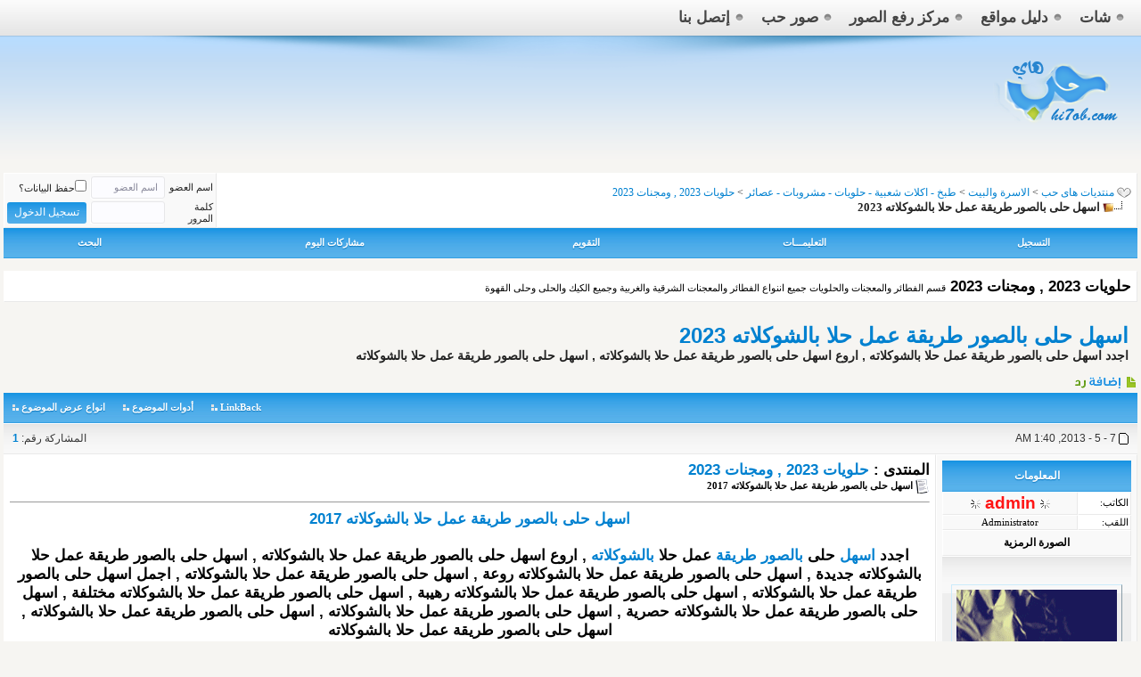

--- FILE ---
content_type: text/html; charset=windows-1256
request_url: https://forums.hi7ob.com/love34328.html
body_size: 10532
content:
<!DOCTYPE html PUBLIC “-//W3C//DTD XHTML 1.0 Strict//EN” “http://www.w3.org/TR/xhtml1/DTD/xhtml1-strict.dtd”> <html xmlns="http://www.w3.org/1999/xhtml" dir="rtl" lang="ar"> <head> <link rel="canonical" href="https://forums.hi7ob.com/love34328.html" /> <head> <meta http-equiv="Content-Type" content="text/html; charset=windows-1256" /> <meta name="generator" content="vBulletin 3.8.7" /> <meta name="keywords" content="اسهل,حلى,بالصور,طريقة,عمل,حلا,بالشوكلاته,2023, اسهل حلى بالصور طريقة عمل حلا بالشوكلاته 2023, صور,حب,بلاك,بيري,جالكسي,فساتين,رمزيات,خلفيات,مكياج,حوامل,برودكاست,عشق,عشاق,ايفون,واتس,اب,منوعه,منوعة,رومنسية,رومنسيه,بنات,2013,2014,بيجامات,منتدى,هاي," /> <meta name="description" content="اسهل حلى بالصور طريقة عمل حلا بالشوكلاته 2017 اجدد اسهل حلى بالصور طريقة عمل حلا بالشوكلاته , اروع اسهل حلى بالصور طريقة عمل حلا بالشوكلاته , اسهل حلى بالصور طريقة عمل حلا بالشوكلاته جديدة , اسهل حلى ب" />  <meta name="keywords" content="اسهل,حلى,بالصور,طريقة,عمل,حلا,بالشوكلاته,2023,منتدي عربي الخليجى , منتديات الخليج , منتديات الخليجية , منتدى , منتديات , منتدى هاى حب , منتديات هاى حب , منتدى الخليجية , منتدى بنات , منتديات بنات الخليج , forums , منتدى ترفيهى عربى الخليجى" /> <meta name="description" content="اسهل حلى بالصور طريقة عمل حلا بالشوكلاته 2017 اجدد اسهل حلى بالصور طريقة عمل حلا بالشوكلاته , اروع اسهل حلى بالصور طريقة عمل حلا بالشوكلاته , اسهل حلى بالصور طريقة عمل حلا بالشوكلاته جديدة , اسهل حلى ب"/> <meta name="abstract" content="منتديات هاى حب - منتدي الخليجي" /> <meta name="robots" content="index, follow" /> <meta name="robots" content="all" /> <meta name="revisit-after" content="1 hours" /> <meta name="rating" content="General" /> <meta name="distribution" content="Global" /> <meta name="MSSmartTagsPreventParsing" content="true" /> <meta http-equiv="Content-Language" content="AR" /> <meta name="Expires" content="0" /> <meta name="reply-to" content="sqebd.com@gmail.com" /> <meta name="owner" content="admin" /> <meta name="classification" content="All" /> <meta name="Copyright" content="هاى حب" /> <meta name="googlebot" content="archive" /> <meta name="resource-type" content="document" /> <meta http-equiv="Cache-Control" content="Public" /> <meta http-equiv="Pragma" content="No-Cache" /> <style type="text/css" id="vbulletin_css">
/**
* vBulletin 3.8.7 CSS
* Style: 'FAST - 2014'; Style ID: 13
*/
.fjdpth0
{
	background: #F7F7F7;
	color: #000000;
}
/* ***** styling for 'big' usernames on postbit etc. ***** */
.bigusername { font-size: 14pt; }

/* ***** small padding on 'thead' elements ***** */
td.thead, th.thead, div.thead { padding: 4px; }

/* ***** basic styles for multi-page nav elements */
.pagenav a { text-decoration: none; }
.pagenav td { padding: 2px 4px 2px 4px; }

/* ***** de-emphasized text */
.shade, a.shade:link, a.shade:visited { color: #777777; text-decoration: none; }
a.shade:active, a.shade:hover { color: #FF4400; text-decoration: underline; }
.tcat .shade, .thead .shade, .tfoot .shade { color: #DDDDDD; }

/* ***** define margin and font-size for elements inside panels ***** */
.fieldset { margin-bottom: 6px; }
.fieldset, .fieldset td, .fieldset p, .fieldset li { font-size: 11px; }
/* ***** H1 و H2 تاجات ***** */ 
#tags { 
text-align: center; 
font-family: Arial, Tahoma, Verdana; 
} 

#tags h1 { 
font-size: 19px;  
color: black; 
font-weight: bold; 
} 

#tags h2 { 
font-size: 17px;  
color: black; 
font-weight: bold; 
}
</style> <link rel="stylesheet" type="text/css" href="clientscript/vbulletin_important.css?v=387" />  <script type="text/javascript" src="clientscript/yui/yahoo-dom-event/yahoo-dom-event.js?v=387"></script> <script type="text/javascript" src="clientscript/yui/connection/connection-min.js?v=387"></script> <script type="text/javascript"> <!--
var SESSIONURL = "s=979c073badb77418689aa87c78fe73b6&";
var SECURITYTOKEN = "guest";
var IMGDIR_MISC = "juole6/misc";
var vb_disable_ajax = parseInt("0", 10);
// --> </script> <script type="text/javascript" src="clientscript/vbulletin_global.js?v=387"></script> <script type="text/javascript" src="clientscript/vbulletin_menu.js?v=387"></script> <link rel="alternate" type="application/rss+xml" title="منتديات هاى حب RSS Feed" href="https://forums.hi7ob.com/external.php?type=RSS2" /> <link rel="alternate" type="application/rss+xml" title="منتديات هاى حب - حلويات 2023 , ومجنات 2023 - RSS Feed" href="https://forums.hi7ob.com/external.php?type=RSS2&amp;forumids=54" />  <link href="juole6/css/style.css" type="text/css" rel="stylesheet" media="all" />  <meta property="fb:admins" content="Abu.ateef"/> <meta property="fb:app_id" content="934610713234134"/> <meta property="og:type" content="website"/> <meta property="og:title" content="اسهل حلى بالصور طريقة عمل حلا بالشوكلاته 2023"/> <title> اسهل حلى بالصور طريقة عمل حلا بالشوكلاته 2023</title> <script type="text/javascript" src="clientscript/vbulletin_post_loader.js?v=387"></script> <style type="text/css" id="vbulletin_showthread_css"> <!--
	
	#links div { white-space: nowrap; }
	#links img { vertical-align: middle; }
	--> </style> <link rel="stylesheet" type="text/css" href="vbseo/resources/css/vbseo_buttons.css?v=a4" />
<script type="text/javascript" src="vbseo/resources/scripts/vbseo_ui.js?v=a4"></script>

<script type="text/javascript">
 YAHOO.util.Event.onDOMReady(function (){
 	vbseoui = new vBSEO_UI();
 	vbseoui.page_init(Array('postbody','blogbit','content','postcontainer','vbseo_like_postbit'), Array("php",1));
 });
</script>


<script type="text/javascript"><!--
window.google_analytics_uacct = 'UA-36263954-1'; var _gaq = _gaq || []; _gaq.push(['_setAccount', 'UA-36263954-1'], ['_setVar', 'usergroup-1-'], ['_trackPageview']); (function() { var ga = document.createElement('script'); ga.type = 'text/javascript'; ga.async = true; ga.src = ('https:' == document.location.protocol ? 'https://ssl' : 'http://www') + '.google-analytics.com/ga.js'; var s = document.getElementsByTagName('script')[0]; s.parentNode.insertBefore(ga, s);  })();
//--></script>
</head> <body onload="">   <div class="top-bar"> <div class="inner"> <ul class="social"> </li> </ul>  <ul class="top-links"> <li class="home"> <a href="https://forums.hi7ob.com/">
          شات
        </a> </li> <li class="select"> <a target="_blank" href="https://forums.hi7ob.com" >
          دليل مواقع
        </a> </li> <li> <a rel="nofollow" target="_blank" href="https://forums.hi7ob.com/up">
          مركز رفع الصور
        </a> </li> <li> <a target="_blank" href="https://forums.hi7ob.com/forums7ob28.html">
          صور حب
        </a> </li> <li> <a target="_blank" href="https://forums.hi7ob.com/sendmessage.php" >
          إتصل بنا
        </a> </li> </ul>  </div> </div>  <div class="header"> <div class="inner"> <div class="logo"> <h1> <a href="https://forums.hi7ob.com/" title="منتديات هاى حب" rel="bookmark"> <img src="juole6/images/logo.png" width="147" height="95" alt="منتديات هاى حب" /> </a> </h1> </div>  <div class="header-ads"> </a> </div>  </div> </div>    <div align="center"> <div class="page" style="width:100%; text-align:right"> <div style="padding:0px 4px 0px 4px" align="right"> <div id="fb-root"></div> <script>(function(d, s, id) {
  var js, fjs = d.getElementsByTagName(s)[0];
  if (d.getElementById(id)) return;
  js = d.createElement(s); js.id = id;
  js.src = "//connect.facebook.net/ar_AR/all.js#xfbml=1&appId=934610713234134";
  fjs.parentNode.insertBefore(js, fjs);
}(document, 'script', 'facebook-jssdk'));</script> <br />  <table class="tborder" cellpadding="6" cellspacing="0" border="0" width="100%" align="center"> <tr> <td class="alt1" width="100%"> <table cellpadding="0" cellspacing="0" border="0"> <tr valign="bottom"> <td><a href="#" onclick="history.back(1); return false;"><img src="juole6/misc/navbits_start.gif" alt="العودة" border="0" /></a></td> <td>&nbsp;</td> <td width="100%"><span class="navbar"><a href="https://forums.hi7ob.com/" accesskey="1">منتديات هاى حب</a></span> <span itemscope="itemscope" itemtype="http://data-vocabulary.org/Breadcrumb"> <span class="navbar">&gt; <a onclick="_gaq.push(['_trackEvent', 'Outgoing', '', 'forumdisplay.php']);" href="https://forums.hi7ob.com/#%C7%E1%C7%D3%D1%C9-%E6%C7%E1%C8%ED%CA" itemprop="url"><span itemprop="title">الاسرة والبيت</a></span> <span itemscope="itemscope" itemtype="http://data-vocabulary.org/Breadcrumb"> <span class="navbar">&gt; <a href="https://forums.hi7ob.com/forums7ob24.html" itemprop="url"><span itemprop="title">طبخ - اكلات شعبية - حلويات - مشروبات - عصائر</a></span> <span itemscope="itemscope" itemtype="http://data-vocabulary.org/Breadcrumb"> <span class="navbar">&gt; <a href="https://forums.hi7ob.com/forums7ob54.html" itemprop="url"><span itemprop="title">حلويات 2023 , ومجنات 2023</a></span> </td> </tr> <tr> <td class="navbar" style="font-size:10pt; padding-top:1px" colspan="3"><a href="https://forums.hi7ob.com/love34328.html"><img class="inlineimg" src="juole6/misc/navbits_finallink_rtl.gif" alt="تحديث الصفحة" border="0" /></a> <strong> <span itemscope="itemscope" itemtype="http://data-vocabulary.org/Breadcrumb"> <span itemprop="title"> اسهل حلى بالصور طريقة عمل حلا بالشوكلاته 2023


</strong></td> </tr> </table> </td> <td class="alt2" nowrap="nowrap" style="padding:0px">  <form action="https://forums.hi7ob.com/login.php?do=login" method="post" onsubmit="md5hash(vb_login_password, vb_login_md5password, vb_login_md5password_utf, 0)"> <script type="text/javascript" src="clientscript/vbulletin_md5.js?v=387"></script> <table cellpadding="0" cellspacing="3" border="0"> <tr> <td class="smallfont" style="white-space: nowrap;"><label for="navbar_username">اسم العضو</label></td> <td><input type="text" class="bginput" style="font-size: 11px" name="vb_login_username" id="navbar_username" size="10" accesskey="u" tabindex="101" value="اسم العضو" onfocus="if (this.value == 'اسم العضو') this.value = '';" /></td> <td class="smallfont" nowrap="nowrap"><label for="cb_cookieuser_navbar"><input type="checkbox" name="cookieuser" value="1" tabindex="103" id="cb_cookieuser_navbar" accesskey="c" />حفظ البيانات؟</label></td> </tr> <tr> <td class="smallfont"><label for="navbar_password">كلمة المرور</label></td> <td><input type="password" class="bginput" style="font-size: 11px" name="vb_login_password" id="navbar_password" size="10" tabindex="102" /></td> <td><input type="submit" class="button" value="تسجيل الدخول" tabindex="104" title="ادخل اسم العضو وكلمة المرور الخاصة بك في الحقول المجاورة لتسجيل الدخول, أو اضغط على رابط 'التسجيل' لإنشاء حساب خاص بك." accesskey="s" /></td> </tr> </table> <input type="hidden" name="s" value="979c073badb77418689aa87c78fe73b6" /> <input type="hidden" name="securitytoken" value="guest" /> <input type="hidden" name="do" value="login" /> <input type="hidden" name="vb_login_md5password" /> <input type="hidden" name="vb_login_md5password_utf" /> </form>  </td> </tr> </table>   <div class="tborder" style="padding:0px; border-top-width:0px"> <table cellpadding="0" cellspacing="0" border="0" width="100%" align="center"> <tr align="center"> <td class="vbmenu_control"><a href="https://forums.hi7ob.com/register.php" rel="nofollow">التسجيل</a></td> <td class="vbmenu_control"><a rel="help" href="https://forums.hi7ob.com/faq.php" accesskey="5">التعليمـــات</a></td> <td class="vbmenu_control"><a href="https://forums.hi7ob.com/calendar.php">التقويم</a></td> <td class="vbmenu_control"><a href="https://forums.hi7ob.com/search.php?do=getdaily" accesskey="2">مشاركات اليوم</a></td> <td class="vbmenu_control"><a id="navbar_search" href="https://forums.hi7ob.com/search.php" accesskey="4" rel="nofollow">البحث</a> </td> </tr> </table> </div>  <br /> <table class="tborder" cellpadding="6" cellspacing="0" border="0" width="100%" align="center"> <tr> <td class="alt1" width="100%"><strong>حلويات 2023 , ومجنات 2023</strong> <span class="smallfont">قسم الفطائر والمعجنات والحلويات جميع اننواع الفطائر والمعجنات الشرقية والغربية وجميع الكيك والحلى وحلى القهوة</span></td> </tr> </table> <br />   <div class="vbmenu_popup" id="navbar_search_menu" style="display:none;margin-top:3px" align="right"> <table cellpadding="4" cellspacing="1" border="0"> <tr> <td class="thead">البحث في المنتدى</td> </tr> <tr> <td class="vbmenu_option" title="nohilite"> <form action="https://forums.hi7ob.com/search.php?do=process" method="post"> <input type="hidden" name="do" value="process" /> <input type="hidden" name="quicksearch" value="1" /> <input type="hidden" name="childforums" value="1" /> <input type="hidden" name="exactname" value="1" /> <input type="hidden" name="s" value="979c073badb77418689aa87c78fe73b6" /> <input type="hidden" name="securitytoken" value="guest" /> <div><input type="text" class="bginput" name="query" size="25" tabindex="1001" /><input type="submit" class="button" value="إذهب" tabindex="1004" /></div> <div style="margin-top:6px"> <label for="rb_nb_sp0"><input type="radio" name="showposts" value="0" id="rb_nb_sp0" tabindex="1002" checked="checked" />عرض المواضيع</label>
						&nbsp;
						<label for="rb_nb_sp1"><input type="radio" name="showposts" value="1" id="rb_nb_sp1" tabindex="1003" />عرض المشاركات</label> </div> </form> </td> </tr> <tr> <td class="vbmenu_option"><a href="https://forums.hi7ob.com/tags/" rel="nofollow">بحث بالكلمة الدلالية </a></td> </tr> <tr> <td class="vbmenu_option"><a href="https://forums.hi7ob.com/search.php" accesskey="4" rel="nofollow">البحث المتقدم</a></td> </tr> </table> </div>    <div class="vbmenu_popup" id="pagenav_menu" style="display:none"> <table cellpadding="4" cellspacing="1" border="0"> <tr> <td class="thead" nowrap="nowrap">الذهاب إلى الصفحة...</td> </tr> <tr> <td class="vbmenu_option" title="nohilite"> <form action="https://forums.hi7ob.com/" method="get" onsubmit="return this.gotopage()" id="pagenav_form"> <input type="text" class="bginput" id="pagenav_itxt" style="font-size:11px" size="4" /> <input type="button" class="button" id="pagenav_ibtn" value="إذهب" /> </form> </td> </tr> </table> </div>  <div style="padding:10px;clear:both;"> <h1><a href="https://forums.hi7ob.com/love34328.html" title="اسهل حلى بالصور طريقة عمل حلا بالشوكلاته 2023">اسهل حلى بالصور طريقة عمل حلا بالشوكلاته 2023</a></h1> <h3>اجدد اسهل حلى بالصور  طريقة عمل حلا بالشوكلاته  , اروع اسهل حلى بالصور  طريقة عمل حلا بالشوكلاته  , اسهل حلى بالصور  طريقة عمل حلا بالشوكلاته</h3> </div> <a name="poststop" id="poststop"></a>  <table cellpadding="0" cellspacing="0" border="0" width="100%" style="margin-bottom:3px"> <tr valign="bottom"> <td class="smallfont"><a href="https://forums.hi7ob.com/newreply.php?do=newreply&amp;noquote=1&amp;p=115641" rel="nofollow"><img src="juole6/buttons/reply.gif" alt="إضافة رد" border="0" /></a></td> </tr> </table>   <table class="tborder" cellpadding="6" cellspacing="0" border="0" width="100%" align="center" style="border-bottom-width:0px"> <tr> <td class="tcat" width="100%"> <div class="smallfont">
		
		&nbsp;
		</div> </td> <td class="vbmenu_control" id="linkbacktools" nowrap="nowrap"> <a rel="nofollow" href="https://forums.hi7ob.com/love34328.html?nojs=1#links">LinkBack</a> <script type="text/javascript"> vbmenu_register("linkbacktools"); </script> </td> <td class="vbmenu_control" id="threadtools" nowrap="nowrap"> <a rel="nofollow" href="https://forums.hi7ob.com/love34328.html?nojs=1#goto_threadtools">أدوات الموضوع</a> <script type="text/javascript"> vbmenu_register("threadtools"); </script> </td> <td class="vbmenu_control" id="displaymodes" nowrap="nowrap"> <a rel="nofollow" href="https://forums.hi7ob.com/love34328.html?nojs=1#goto_displaymodes">انواع عرض  الموضوع</a> <script type="text/javascript"> vbmenu_register("displaymodes"); </script> </td> </tr> </table>   </div> </div> </div>   <div id="posts">  <div align="center"> <div class="page" style="width:100%; text-align:right"> <div style="padding:0px 4px 0px 4px" align="right"> <div id="edit115641" style="padding:0px 0px 6px 0px">  <table id="post115641" class="tborder vbseo_like_postbit" cellpadding="6" cellspacing="0" border="0" width="100%" align="center"> <tr> <td class="thead" style="font-weight:normal" >  <a name="post115641"><img class="inlineimg" src="juole6/statusicon/post_old.gif" alt="قديم" border="0" /></a>
			7 - 5 - 2013, 1:40 AM
			
			 </td> <td class="thead" style="font-weight:normal" align="left">
			&nbsp;
			المشاركة رقم: <a href="https://forums.hi7ob.com/love34328.html#post115641"   id="postcount115641" name="1" title="permalink"><strong>1</strong></a> </td> </tr> <tr valign="top"> <td class="alt2" width="200" style="text-align:center"> <table class="tborder vbseo_like_postbit" cellpadding="6" cellspacing="0" border="0" width="100%" style="text-align:right"> <tr> <td colspan="2" class="tcat" align="center">المعلومات</td> </tr> <tr> <td class="alt1 infouser">الكاتب:</td> <td class="alt2 infouser"><div id="postmenu_115641" align="center"><a rel="nofollow" class="bigusername" href="https://forums.hi7ob.com/member.php?u=1"><img src="juole6/misc/11x11progress.gif" border="0" /> <font color="#FF1515">admin</font> <img src="juole6/misc/11x11progress.gif" border="0" /></a> </div> </td> </tr> <tr> <td class="alt1 infouser">اللقب:</td> <td class="alt2 infouser"><div align="center">Administrator</div></td> </tr> <tr> <td colspan="2" class="alt2" align="center">الصورة الرمزية</td> </tr> <tr> <td colspan="2" align="center" class="thead"><div class="smallfont avataruser">
					&nbsp;<br /><a rel="nofollow" href="https://forums.hi7ob.com/member.php?u=1"><img src="images/waleed/psdheart8.gif"   alt="الصورة الرمزية admin" border="0" /></a> </div> </td> </tr> </table> <div class="smallfont" style="text-align:right"> <br /> <table class="tborder vbseo_like_postbit" cellpadding="6" cellspacing="0" border="0" width="100%"> <tr> <td colspan="2" class="tcat" align="center">البيانات</td> </tr> <tr> <td class="alt1 infouser">التسجيل:</td> <td class="alt2 infouser"> 22 - 6 - 2012</td> </tr> <tr> <td class="alt1 infouser">العضوية:</td> <td class="alt2 infouser">1</td> </tr> <tr> <td class="alt1 infouser">المشاركات:</td> <td class="alt2 infouser">4,179</td> </tr> <tr> <td class="alt1 infouser">بمعدل :</td> <td class="alt2 infouser">0.84 يوميا</td> </tr> </table> <div align="center"></div> <div align="center"></div> </div> <br /> <table class="tborder vbseo_like_postbit" cellpadding="6" cellspacing="0" border="0" width="100%" style="text-align:right"> <tr> <td colspan="2" class="tcat" align="center">الإتصالات</td> </tr> <tr> <td class="alt1 infouser">الحالة:</td> <td class="alt2 infouser"><div align="center"><img class="inlineimg" src="juole6/statusicon/user_offline.gif" alt="admin غير متواجد حالياً" border="0" /> </div></td> </tr> <tr> <td class="alt1 infouser">وسائل الإتصال:</td> <td class="alt2 infouser"><div align="center"> </div></td> </tr> </table> <br /> </td> <td class="alt1" id="td_post_115641"> <font color="#000000">المنتدى : </font> <a target="_blank" href="https://forums.hi7ob.com/forums7ob54.html" title="الإنتقال للمنتدى">
حلويات 2023 , ومجنات 2023</a>   <div class="smallfont"> <img class="inlineimg" src="https://forums.hi7ob.com/images/icons/icon1.gif" alt="افتراضي" border="0" /> <strong>اسهل حلى بالصور طريقة عمل حلا بالشوكلاته 2017</strong> </div> <hr size="1" style="color:; background-color:" />   <div id="post_message_115641"> <center><p style="font-family:Arial;font-size:16pt;font-weight:bold"><div style="margin:auto;text-align:center;"><a href="https://forums.hi7ob.com/love34328.html" title="اسهل حلى بالصور طريقة عمل حلا بالشوكلاته 2017" >اسهل حلى بالصور طريقة عمل حلا بالشوكلاته 2017</a><br /><br /></div>اجدد <a href="https://forums.hi7ob.com/love34328.html" title="اسهل" >اسهل</a> حلى <a href="https://forums.hi7ob.com/love34328.html" title="بالصور" >بالصور</a> <a href="https://forums.hi7ob.com/love34328.html" title="طريقة" >طريقة</a> عمل حلا <a href="https://forums.hi7ob.com/love34328.html" title="بالشوكلاته" >بالشوكلاته</a>    , اروع اسهل حلى بالصور    طريقة عمل حلا بالشوكلاته    , اسهل حلى بالصور    طريقة عمل حلا بالشوكلاته    جديدة , اسهل حلى بالصور    طريقة عمل حلا بالشوكلاته    روعة , اسهل حلى بالصور    طريقة عمل حلا بالشوكلاته       , اجمل اسهل حلى بالصور    طريقة عمل حلا بالشوكلاته    , اسهل حلى بالصور    طريقة عمل حلا بالشوكلاته    رهيبة , اسهل حلى بالصور    طريقة عمل حلا بالشوكلاته    مختلفة , اسهل حلى بالصور    طريقة عمل حلا بالشوكلاته    حصرية , اسهل حلى بالصور    طريقة عمل حلا بالشوكلاته      , اسهل حلى بالصور    طريقة عمل حلا بالشوكلاته    , اسهل حلى بالصور    طريقة عمل حلا بالشوكلاته   <br /> <center><br /> <script async src="//pagead2.googlesyndication.com/pagead/js/adsbygoogle.js"></script> <script>
     (adsbygoogle = window.adsbygoogle || []).push({
          google_ad_client: "ca-pub-8128980641578297",
          enable_page_level_ads: true
     });
</script> <br /> <br /> <script async src="https://pagead2.googlesyndication.com/pagead/js/adsbygoogle.js?client=ca-pub-3951883156722774"
     crossorigin="anonymous"></script>  <ins class="adsbygoogle"
     style="display:block"
     data-ad-client="ca-pub-8128980641578297"
     data-ad-slot="6160031973"
     data-ad-format="auto"
     data-full-width-responsive="true"></ins> <script>
     (adsbygoogle = window.adsbygoogle || []).push({});
</script></center> <br /> <br /> <br /> <div align="center">اسهل حلى بالصور    طريقة عمل حلا بالشوكلاته    <br /> <br /> <br />
اسهل  حلى    بالصور    طريقة   عمل   حلا    بالشوكلاته     حلويات     <br />
 اهلا وسهلا و مرحبا فيكم احبتي<br />
 وكل حرصي في منتدي ستوب<br />
 ان نوفر لكم كل ما تبحثون عنه وكل ما تحتاجون اليه <br />
 ومقادير كل طبخه هنا تجدون طبخ عربي, مصري, جزائري, لبناني, خليجي, وصفات <br /> <br />
 للطبخ كاملة ومتكاملة باذن الله <br /> <br /> <br /> <br />
 واليكــــــــــــم:<br /> <br />
 حلى   بالصور    طريقة   عمل   حلا    بالشوكلاته     حلويات   <br /> <br /> <br /> <br /> <br /> <br /> <br /> <a href="https://forums.hi7ob.com/love34328.html" ><img src="https://forums.hi7ob.com/Photo/new_1453920359_671.jpg" border="0" alt="اسهل حلى بالصور طريقة عمل حلا بالشوكلاته 2017 new_1453920359_671.j" /></a><br /> <br /> <br />
مقادير الطبقه الأولى: <br /> <br /> <br />
1كاس حليب بودره نحمسه عالنار حتى يصير لونه ذهبي<br /> <br />
3/4 كاس سكر<br /> <br />
5 بيضات<br /> <br />
1/2 كاس زيت<br /> <br />
1 ملعقة طعام بيكنج بودر<br /> <br />
1/4 ملعقة طعام نسكافيه<br /> <br /> <br />
تخلط جميع هذي المقادير بخلاط الكاس جيدا حتى تمتزج‘وبعدين نحطها بصينيه بايركس<br />
مستطيله وندخلها الفرن على درجة حراره متوسطه مثل الكيك <br />
لمدة 1/3ساعه او انك تختبرينها بعود اسنان او سكين وتتاكدين انها استوت<br /> <br /> <br />
مقادير الطبقه الثانيه<br /> <br /> <br />
8 حبات جبن كيري<br /> <br />
فنجان سكر<br /> <br />
فنجان حليب سائل طازج مثل نادك ندى اللي موجود<br /> <br /> <br />
تخلط في الخلاط زين ثم نضعها فوق الطبقه الاولى بعد ماتستوي <br />
ونرجعها الفرن مره ثانيه بس هالمره <br />
نشغله من فوق دقايق بسيطه بس حتى يجمد الخليط ويتماسك.<br /> <br />
بعدها<br /> <br />
الطبقه الاخيره:<br /> <br /> <br /> <br />
3/4 كاس ماء<br /> <br />
3 ملاعق طعام حليب بودره<br /> <br />
2 ملعقة طعام كاكاو بودره(هنتز)<br /> <br />
كيس واحد كريم كراميل<br /> <br /> <br />
توضع عالنار وتحرك جيدا حتى تغلي وبمجرد ان تغلي خلاص شيليها عن النار.<br />
تسكب فوق الطبقة الثانيه برفق ثم تزين بحبيبات الهيرشي والشوكلاته <br />
السائله وتدخل الثلاجه <br /> <br /> </div><br /><br /><br /><div style="margin:auto;text-align:center;">المصدر: <a href="https://forums.hi7ob.com" title="منتديات هاى حب"  >منتديات هاى حب</a> - من قسم: <a href="https://forums.hi7ob.com/forums7ob54.html" title="حلويات 2023 , ومجنات 2023" >حلويات 2023 , ومجنات 2023</a></div><br /></p></center> </div>  <center><br /><div id="fb-root"></div><fb:comments data-href="https://forums.hi7ob.com/showthread.php?s=979c073badb77418689aa87c78fe73b6&amp;t=34328" data-colorscheme="light" data-numposts="8" data-width="650" data-order-by="reverse_time"></fb:comments></center> <br /><br /> <div class="vbseo_buttons" id="lkbtn_1.34328.115641"> <div class="alt2 vbseo_liked" style="display:none"></div> </div> <script async src="//pagead2.googlesyndication.com/pagead/js/adsbygoogle.js"></script>  <ins class="adsbygoogle"
     style="display:block"
     data-ad-client="ca-pub-8814955360786094"
     data-ad-slot="6867110162"
     data-ad-format="auto"></ins> <script>
(adsbygoogle = window.adsbygoogle || []).push({});
</script> </td> </tr> <tr> <td class="alt2" align="center"> <a href="https://forums.hi7ob.com/members/admin-albums.html" title="عرض البوم صور admin" rel="nofollow"><img src="images/buttons/add_album.png" alt="عرض البوم صور admin" border="0"/></a>
		
		
		
		
		&nbsp;
	</td> <td class="alt1" align="left">  <a href="https://forums.hi7ob.com/newreply.php?do=newreply&amp;p=115641" rel="nofollow"><img src="juole6/buttons/quote.gif" alt="رد مع اقتباس" border="0" /></a>  </td> </tr> </table>   </div> </div> </div> </div>    <div align="center"> <div class="page" style="width:100%; text-align:right"> <div style="padding:0px 4px 0px 4px" align="right"> <div id="edit157568" style="padding:0px 0px 6px 0px"> <table id="post157568" class="tborder vbseo_like_postbit" cellpadding="6" cellspacing="0" border="0" width="100%" align="center"> <tr> <td class="thead" style="font-weight:normal" >  <a name="post157568"><img class="inlineimg" src="juole6/statusicon/post_old.gif" alt="قديم" border="0" /></a>
			27 - 1 - 2016, 9:46 PM
			
			 </td> <td class="thead" style="font-weight:normal" align="left">
			&nbsp;
			المشاركة رقم: <a href="https://forums.hi7ob.com/love34328.html#post157568"   id="postcount157568" name="2" title="permalink"><strong>2</strong></a> </td> </tr> <tr valign="top"> <td class="alt2" width="200" style="text-align:center"> <table class="tborder vbseo_like_postbit" cellpadding="6" cellspacing="0" border="0" width="100%" style="text-align:right"> <tr> <td colspan="2" class="tcat" align="center">المعلومات</td> </tr> <tr> <td class="alt1 infouser">الكاتب:</td> <td class="alt2 infouser"><div id="postmenu_157568" align="center"><a rel="nofollow" class="bigusername" href="https://forums.hi7ob.com/member.php?u=5634"><img src="juole6/misc/11x11progress.gif" border="0" /> <font color="#FF1515">هدى</font> <img src="juole6/misc/11x11progress.gif" border="0" /></a> </div> </td> </tr> <tr> <td class="alt1 infouser">اللقب:</td> <td class="alt2 infouser"><div align="center">Administrator</div></td> </tr> </table> <div class="smallfont" style="text-align:right"> <br /> <table class="tborder vbseo_like_postbit" cellpadding="6" cellspacing="0" border="0" width="100%"> <tr> <td colspan="2" class="tcat" align="center">البيانات</td> </tr> <tr> <td class="alt1 infouser">التسجيل:</td> <td class="alt2 infouser"> 29 - 6 - 2015</td> </tr> <tr> <td class="alt1 infouser">العضوية:</td> <td class="alt2 infouser">5634</td> </tr> <tr> <td class="alt1 infouser">المشاركات:</td> <td class="alt2 infouser">966</td> </tr> <tr> <td class="alt1 infouser">بمعدل :</td> <td class="alt2 infouser">0.25 يوميا</td> </tr> </table> <div align="center"></div> <div align="center"></div> </div> <br /> <table class="tborder vbseo_like_postbit" cellpadding="6" cellspacing="0" border="0" width="100%" style="text-align:right"> <tr> <td colspan="2" class="tcat" align="center">الإتصالات</td> </tr> <tr> <td class="alt1 infouser">الحالة:</td> <td class="alt2 infouser"><div align="center"><img class="inlineimg" src="juole6/statusicon/user_offline.gif" alt="هدى غير متواجد حالياً" border="0" /> </div></td> </tr> <tr> <td class="alt1 infouser">وسائل الإتصال:</td> <td class="alt2 infouser"><div align="center"> </div></td> </tr> </table> <br /> </td> <td class="alt1" id="td_post_157568"> <font color="#000000">كاتب الموضوع : </font> <a rel="nofollow" target="_blank" href="https://forums.hi7ob.com/member.php?u=1" title="المزيد من المعلومات عن admin">
admin</a> <font color="#000000">المنتدى : </font> <a target="_blank" href="https://forums.hi7ob.com/forums7ob54.html" title="الإنتقال للمنتدى">
حلويات 2023 , ومجنات 2023</a>   <div class="smallfont"> <img class="inlineimg" src="https://forums.hi7ob.com/images/icons/icon1.gif" alt="افتراضي" border="0" /> <strong>رد: اسهل حلى بالصور طريقة عمل حلا بالشوكلاته 2017</strong> </div> <hr size="1" style="color:; background-color:" />   <div id="post_message_157568"> <center><p style="font-family:Arial;font-size:16pt;font-weight:bold"><img src="https://forums.hi7ob.com/Photo/new_1453920359_671.jpg" border="0" alt="" /><br /> <br />
 اروع اسهل حلى بالصور<br /><br /></p></center> </div>  <br /><br /> <div class="vbseo_buttons" id="lkbtn_1.34328.157568"> <div class="alt2 vbseo_liked" style="display:none"></div> </div> </td> </tr> <tr> <td class="alt2" align="center"> <a href="https://forums.hi7ob.com/members/%E5%CF%EC-albums.html" title="عرض البوم صور هدى" rel="nofollow"><img src="images/buttons/add_album.png" alt="عرض البوم صور هدى" border="0"/></a>
		
		
		
		
		&nbsp;
	</td> <td class="alt1" align="left">  <a href="https://forums.hi7ob.com/newreply.php?do=newreply&amp;p=157568" rel="nofollow"><img src="juole6/buttons/quote.gif" alt="رد مع اقتباس" border="0" /></a>  </td> </tr> </table>   </div> </div> </div> </div>  <div id="lastpost"></div></div>   <div align="center"> <div class="page" style="width:100%; text-align:right"> <div style="padding:0px 4px 0px 4px" align="right">   <table cellpadding="0" cellspacing="0" border="0" width="100%" style="margin-top:-3px"> <tr valign="top"> <td class="smallfont"><a href="https://forums.hi7ob.com/newreply.php?do=newreply&amp;noquote=1&amp;p=157568" rel="nofollow"><img src="juole6/buttons/reply.gif" alt="إضافة رد" border="0" /></a></td> </tr> </table>   <br /> <table cellpadding="6" cellspacing="0" border="0" width="100%" class="tborder" align="center"> <tr> <td class="thead">مواقع النشر (المفضلة)</td> </tr> <tr> <td class="alt2" style="padding-top:0px"><div style="clear:both"></div><ul style="list-style-type:none; margin:0px; padding:0px"><li class="smallfont" style="width:25%; min-width:160px; float:right; margin-top:6px"> <a rel="nofollow" href="http://digg.com/submit?phase=2&amp;url=https%3A%2F%2Fforums.hi7ob.com%2Fshowthread.php%3Ft%3D34328&amp;title=%C7%D3%E5%E1+%CD%E1%EC+%C8%C7%E1%D5%E6%D1+%D8%D1%ED%DE%C9+%DA%E3%E1+%CD%E1%C7+%C8%C7%E1%D4%E6%DF%E1%C7%CA%E5+2023" target="socialbookmark"><img src="juole6/misc/bookmarksite_digg.gif" border="0" alt="إرسال الموضوع إلى Digg" class="inlineimg" /></a> <a rel="nofollow" href="http://digg.com/submit?phase=2&amp;url=https%3A%2F%2Fforums.hi7ob.com%2Fshowthread.php%3Ft%3D34328&amp;title=%C7%D3%E5%E1+%CD%E1%EC+%C8%C7%E1%D5%E6%D1+%D8%D1%ED%DE%C9+%DA%E3%E1+%CD%E1%C7+%C8%C7%E1%D4%E6%DF%E1%C7%CA%E5+2023" target="socialbookmark" style="text-decoration:none">Digg</a> </li><li class="smallfont" style="width:25%; min-width:160px; float:right; margin-top:6px"> <a rel="nofollow" href="http://del.icio.us/post?url=https%3A%2F%2Fforums.hi7ob.com%2Fshowthread.php%3Ft%3D34328&amp;title=%C7%D3%E5%E1+%CD%E1%EC+%C8%C7%E1%D5%E6%D1+%D8%D1%ED%DE%C9+%DA%E3%E1+%CD%E1%C7+%C8%C7%E1%D4%E6%DF%E1%C7%CA%E5+2023" target="socialbookmark"><img src="juole6/misc/bookmarksite_delicious.gif" border="0" alt="إرسال الموضوع إلى del.icio.us" class="inlineimg" /></a> <a rel="nofollow" href="http://del.icio.us/post?url=https%3A%2F%2Fforums.hi7ob.com%2Fshowthread.php%3Ft%3D34328&amp;title=%C7%D3%E5%E1+%CD%E1%EC+%C8%C7%E1%D5%E6%D1+%D8%D1%ED%DE%C9+%DA%E3%E1+%CD%E1%C7+%C8%C7%E1%D4%E6%DF%E1%C7%CA%E5+2023" target="socialbookmark" style="text-decoration:none">del.icio.us</a> </li><li class="smallfont" style="width:25%; min-width:160px; float:right; margin-top:6px"> <a rel="nofollow" href="http://www.stumbleupon.com/submit?url=https%3A%2F%2Fforums.hi7ob.com%2Fshowthread.php%3Ft%3D34328&amp;title=%C7%D3%E5%E1+%CD%E1%EC+%C8%C7%E1%D5%E6%D1+%D8%D1%ED%DE%C9+%DA%E3%E1+%CD%E1%C7+%C8%C7%E1%D4%E6%DF%E1%C7%CA%E5+2023" target="socialbookmark"><img src="juole6/misc/bookmarksite_stumbleupon.gif" border="0" alt="إرسال الموضوع إلى StumbleUpon" class="inlineimg" /></a> <a rel="nofollow" href="http://www.stumbleupon.com/submit?url=https%3A%2F%2Fforums.hi7ob.com%2Fshowthread.php%3Ft%3D34328&amp;title=%C7%D3%E5%E1+%CD%E1%EC+%C8%C7%E1%D5%E6%D1+%D8%D1%ED%DE%C9+%DA%E3%E1+%CD%E1%C7+%C8%C7%E1%D4%E6%DF%E1%C7%CA%E5+2023" target="socialbookmark" style="text-decoration:none">StumbleUpon</a> </li><li class="smallfont" style="width:25%; min-width:160px; float:right; margin-top:6px"> <a rel="nofollow" href="https://www.google.com/bookmarks/mark?op=edit&amp;output=popup&amp;bkmk=https%3A%2F%2Fforums.hi7ob.com%2Fshowthread.php%3Ft%3D34328&amp;title=%C7%D3%E5%E1+%CD%E1%EC+%C8%C7%E1%D5%E6%D1+%D8%D1%ED%DE%C9+%DA%E3%E1+%CD%E1%C7+%C8%C7%E1%D4%E6%DF%E1%C7%CA%E5+2023" target="socialbookmark"><img src="juole6/misc/bookmarksite_google.gif" border="0" alt="إرسال الموضوع إلى Google" class="inlineimg" /></a> <a rel="nofollow" href="https://www.google.com/bookmarks/mark?op=edit&amp;output=popup&amp;bkmk=https%3A%2F%2Fforums.hi7ob.com%2Fshowthread.php%3Ft%3D34328&amp;title=%C7%D3%E5%E1+%CD%E1%EC+%C8%C7%E1%D5%E6%D1+%D8%D1%ED%DE%C9+%DA%E3%E1+%CD%E1%C7+%C8%C7%E1%D4%E6%DF%E1%C7%CA%E5+2023" target="socialbookmark" style="text-decoration:none">Google</a> </li></ul><div style="clear:both"></div></td> </tr> </table>   <script type="text/javascript" src="clientscript/vbulletin_lightbox.js?v=387"></script> <script type="text/javascript"> <!--
	vBulletin.register_control("vB_Lightbox_Container", "posts", 1);
	//--> </script>   <br /> <div class="smallfont" align="center"> <strong>&laquo;</strong> <a href="https://forums.hi7ob.com/love33799.html" >كعكة البلاك فورست ، طريقة عمل كعكة البلاك فورست ، وصفة كعكة البلاك فورست</a>
			|
			- <strong>&raquo;</strong> </div>   <br />  <div class="vbmenu_popup" id="threadtools_menu" style="display:none"> <form action="https://forums.hi7ob.com/postings.php?t=34328&amp;pollid=" method="post" name="threadadminform"> <table cellpadding="4" cellspacing="1" border="0"> <tr> <td class="thead">أدوات الموضوع<a name="goto_threadtools"></a></td> </tr> <tr> <td class="vbmenu_option"><img class="inlineimg" src="juole6/buttons/printer.gif" alt="مشاهدة صفحة طباعة الموضوع" /> <a href="https://forums.hi7ob.com/love34328-print.html" accesskey="3" rel="nofollow">مشاهدة صفحة طباعة الموضوع</a></td> </tr> <tr> <td class="vbmenu_option"><img class="inlineimg" src="juole6/buttons/sendtofriend.gif" alt="أرسل هذا الموضوع إلى صديق" /> <a href="https://forums.hi7ob.com/sendmessage.php?do=sendtofriend&amp;t=34328" rel="nofollow">أرسل هذا الموضوع إلى صديق</a></td> </tr> </table> </form> </div>    <div class="vbmenu_popup" id="displaymodes_menu" style="display:none"> <table cellpadding="4" cellspacing="1" border="0"> <tr> <td class="thead">انواع عرض  الموضوع<a name="goto_displaymodes"></a></td> </tr> <tr> <td class="vbmenu_option" title="nohilite"><img class="inlineimg" src="juole6/buttons/mode_linear.gif" alt="العرض العادي" /> <strong>العرض العادي</strong></td> </tr> <tr> <td class="vbmenu_option"><img class="inlineimg" src="juole6/buttons/mode_hybrid.gif" alt="العرض المتطور" /> <a rel="nofollow" href="https://forums.hi7ob.com/love34328.html?mode=hybrid">الانتقال إلى العرض المتطور</a></td> </tr> <tr> <td class="vbmenu_option"><img class="inlineimg" src="juole6/buttons/mode_threaded.gif" alt="العرض الشجري" /> <a rel="nofollow" href="https://forums.hi7ob.com/love34328.html?mode=threaded#post115641">الانتقال إلى العرض الشجري</a></td> </tr> </table> </div>      <table cellpadding="0" cellspacing="0" border="0" width="100%" align="center"> <tr valign="bottom"> <td width="100%" valign="top"> <table class="tborder" cellpadding="6" cellspacing="0" border="0" width="210"> <thead> <tr> <td class="thead"> <a style="float:left" href="#top" onclick="return toggle_collapse('forumrules')"><img id="collapseimg_forumrules" src="juole6/buttons/collapse_thead.gif" alt="" border="0" /></a>
		تعليمات المشاركة
	</td> </tr> </thead> <tbody id="collapseobj_forumrules" style=""> <tr> <td class="alt1" nowrap="nowrap"><div class="smallfont"> <div><strong>لا تستطيع</strong> إضافة مواضيع جديدة</div> <div><strong>لا تستطيع</strong> الرد على المواضيع</div> <div><strong>لا تستطيع</strong> إرفاق ملفات</div> <div><strong>لا تستطيع</strong> تعديل مشاركاتك</div> <hr /> <div><a rel="nofollow" href="https://forums.hi7ob.com/misc.php?do=bbcode" target="_blank">BB code</a> is <strong>متاحة</strong></div> <div><a rel="nofollow" href="https://forums.hi7ob.com/misc.php?do=showsmilies" target="_blank">الابتسامات</a> <strong>متاحة</strong></div> <div><a rel="nofollow" href="https://forums.hi7ob.com/misc.php?do=bbcode#imgcode" target="_blank">كود [IMG]</a> <strong>متاحة</strong></div> <div>كود HTML <strong>معطلة</strong></div><div><a rel="nofollow" href="https://forums.hi7ob.com/misc.php?do=linkbacks#trackbacks" target="_blank">Trackbacks</a> are <strong>متاحة</strong></div> <div><a rel="nofollow" href="https://forums.hi7ob.com/misc.php?do=linkbacks#pingbacks" target="_blank">Pingbacks</a> are <strong>متاحة</strong></div> <div><a rel="nofollow" href="https://forums.hi7ob.com/misc.php?do=linkbacks#refbacks" target="_blank">Refbacks</a> are <strong>متاحة</strong></div> <hr /> <div><a rel="nofollow" href="https://forums.hi7ob.com/misc.php?do=showrules" target="_blank">قوانين المنتدى</a></div> </div></td> </tr> </tbody> </table> </td> <td class="smallfont" align="left"> <table cellpadding="0" cellspacing="0" border="0"> <tr> <td> </td> </tr> </table> </td> </tr> </table>  <br />  <div class="inner"> <div class="almstba-main"> <div class="more-links"> <ul> <li> <a href="https://forums.hi7ob.com/forums7ob4.html" rel="bookmark" title="المنتدى الإسلامى">
            المنتدى الإسلامى
          </a> </li> <li> <a href="https://forums.hi7ob.com/forums7ob5.html" rel="bookmark" title="المنتدى العام">
            المنتدى العام
          </a> </li> <li> <a href="https://forums.hi7ob.com/forums7ob60.html" rel="bookmark" title="النقاشات الشبابية">
            النقاشات الشبابية
          </a> </li> <li> <a href="https://forums.hi7ob.com/forums7ob114.html" rel="bookmark" title="الصوتيات الاسلامية">
            الصوتيات الاسلامية
          </a> </li> <li> <a href="https://forums.hi7ob.com/forums7ob8.html" rel="bookmark" title="رمضان 2016">
            رمضان 2016
          </a> </li> <li> <a href="https://forums.hi7ob.com/forums7ob7.html" rel="bookmark" title="السياحة والسفر">
            السياحة والسفر
          </a> </li> <li> <a href="https://forums.hi7ob.com/forums7ob44.html" rel="bookmark" title="حظك اليوم">
            حظك اليوم
          </a> </li> <li> <a href="https://forums.hi7ob.com/forums7ob6.html" rel="bookmark" title="وضائف خالية">
            وضائف خالية
          </a> </li> <li> <a href="https://forums.hi7ob.com/forums7ob173.html" rel="bookmark" title="اخبار العالم">
            اخبار العالم
          </a> </li> <li> <a href="https://forums.hi7ob.com/forums7ob9.html" rel="bookmark" title="نتائج الامتحانات">
            نتائج الامتحانات
          </a> </li> <li> <a href="https://forums.hi7ob.com/forums7ob58.html" rel="bookmark" title="اللغات الاجنبية">
            اللغات الاجنبية
          </a> </li> <li> <a href="https://forums.hi7ob.com/forums7ob11.html" rel="bookmark" title="شعر وخواطر">
            شعر وخواطر
          </a> </li> <li> <a href="https://forums.hi7ob.com/forums7ob13.html" rel="bookmark" title="قصص قصيرة">
            قصص قصيرة
          </a> </li> <li> <a href="https://forums.hi7ob.com/forums7ob15.html" rel="bookmark" title="العاب كتابية">
            العاب كتابية
          </a> </li> <li> <a href="https://forums.hi7ob.com/forums7ob16.html" rel="bookmark" title="نكت مضحكة">
            نكت مضحكة
          </a> </li> <li> <a href="https://forums.hi7ob.com/forums7ob84.html" rel="bookmark" title="غرائب وعجائب">
            غرائب وعجائب
          </a> </li> <li> <a href="https://forums.hi7ob.com/forums7ob18.html" rel="bookmark" title="فستاين عرائس">
            فساتين عرائس
          </a> </li> <li> <a href="https://forums.hi7ob.com/forums7ob18.html" rel="bookmark" title="فساتين سهرة">
            فساتين سهرة
          </a> </li> <li> <a href="https://forums.hi7ob.com/forums7ob52.html" rel="bookmark" title="ازياء حوامل">
            ازياء حوامل
          </a> </li> <li> <a href="https://forums.hi7ob.com/forums7ob88.html" rel="bookmark" title="عالم حواء">
            عالم حواء
          </a> </li> <li> <a href="https://forums.hi7ob.com/forums7ob20.html" rel="bookmark" title="تسريحات الشعر">
            تسريحات الشعر
          </a> </li> <li> <a href="https://forums.hi7ob.com/forums7ob21.html" rel="bookmark" title="احدث الإكسسوارات">
            احدث الإكسسوارات
          </a> </li> <li> <a href="https://forums.hi7ob.com/forums7ob22.html" rel="bookmark" title="ازياء رجالية">
            ازياء رجالية
          </a> </li> <li> <a href="https://forums.hi7ob.com/forums7ob23.html" rel="bookmark" title="أثاث منزلى">
            أثاث منزلى
          </a> </li> <li> <a href="https://forums.hi7ob.com/forums7ob24.html" rel="bookmark" title="اكلات شعبية">
            اكلات شعبية
          </a> </li> <li> <a href="https://forums.hi7ob.com/forums7ob54.html" rel="bookmark" title="حلويات ومعجنات">
            حلويات ومعجنات
          </a> </li> <li> <a href="https://forums.hi7ob.com/forums7ob25.html" rel="bookmark" title="أزياء أطفال">
            أزياء أطفال
          </a> </li> <li> <a href="https://forums.hi7ob.com/forums7ob28.html" rel="bookmark" title="صور حب">
            صور حب
          </a> </li> <li> <a href="https://forums.hi7ob.com/forums7ob31.html" rel="bookmark" title="رمزيات بلاك بيري">
            رمزيات بلاك بيري
          </a> </li> <li> <a href="https://forums.hi7ob.com/forums7ob32.html" rel="bookmark" title="برودكاست 2016 حب">
            برودكاست 2016 حب
          </a> </li> <li> <a href="https://forums.hi7ob.com/forums7ob33.html" rel="bookmark" title="خلفيات ايفون 2016">
            خلفيات ايفون 2016
          </a> </li> <li> <a href="https://forums.hi7ob.com/forums7ob34.html" rel="bookmark" title="رسائل حب">
            رسائل حب
          </a> </li> <li> <a href="https://forums.hi7ob.com/forums7ob218.html" rel="bookmark" title="خلفيات واتس اب">
            خلفيات واتس اب
          </a> </li> <li> <a href="https://forums.hi7ob.com/forums7ob40.html" rel="bookmark" title="توبيكات مسن">
            توبيكات مسن
          </a> </li> <li> <a href="https://forums.hi7ob.com/forums7ob42.html" rel="bookmark" title="ترددات النايل سات">
            ترددات النايل سات
          </a> </li> <li> <a href="https://forums.hi7ob.com/forums7ob48.html" rel="bookmark" title="اغلفه الفيس بوك">
            اغلفه الفيس بوك
          </a> </li> </ul> </div>  <br /> <div class="smallfont" align="center">الساعة الآن <span class="time">5:03 AM</span></div> <br /> </div> </div> </div>   <form action="https://forums.hi7ob.com/" method="get" style="clear:right"> <table cellpadding="6" cellspacing="0" border="0" width="100%" class="page" align="center"> <tr> <td class="tfoot" align="left" width="100%"> <div class="smallfont"> <strong> <a href="https://forums.hi7ob.com/sendmessage.php" rel="nofollow" accesskey="9">الاتصال بنا</a> -
				<a onclick="_gaq.push(['_trackEvent', 'Outgoing', 'www.hi7ob.com', '']);" href="https://www.hi7ob.com">شبكة هاي حب</a> -
				
				
				<a href="sitemap/">الأرشيف</a> -
				
				
				
				<a href="#top" onclick="self.scrollTo(0, 0); return false;">الأعلى</a> </strong> </div> </td> </tr> </table> <p> <br /> </p> <div align="center"> <div class="smallfont" align="center"> 
	Powered by vBulletin&reg; Copyright &copy;2000 - 2026, Jelsoft Enterprises Ltd. 
	
<br />Content Relevant URLs by vBSEO </div> <div class="smallfont" align="center">   </div> </div> </form> <script type="text/javascript"> <!--
	// Main vBulletin Javascript Initialization
	vBulletin_init();
//--> </script> </div> </div>  <div class="footer"> <div class="inner"> <ul class="footer-links"> <li class="ico2"> <a target="_blank" title="بلاك بيري" href="https://forums.hi7ob.com/forums7ob31.html" ><span>بلاك بيري</span></a></li> <li class="ico3"> <a target="_blank" title="جالكسي" href="https://forums.hi7ob.com/forums7ob219.html" ><span>جالكسي</span></a></li> <li class="ico4"> <a target="_blank" title="ايفون" href="https://forums.hi7ob.com/forums7ob33.html" ><span>ايفون</span></a></li> <li class="ico5"> <a target="_blank" title="برودكاست" href="https://forums.hi7ob.com/forums7ob32.html" ><span>برودكاست</span></a></li> <li class="ico6"> <a target="_blank" title="صور2016" href="https://forums.hi7ob.com/forums7ob27.html" ><span>صور2016</span></a></li> <li class="ico7"> <a target="_blank" title="فساتين" href="https://forums.hi7ob.com/forums7ob18.html" ><span>فساتين</span></a></li> <li> <a target="_blank" title="ازياء" href="https://forums.hi7ob.com/forums7ob20.html" ><span>ازياء</span></a></li> <li> <a target="_blank" title="منتديات" href="https://forums.hi7ob.com" ><span>منتديات</span></a></li> <li> <a target="_blank" title="منتديات هاى حب" href="https://forums.hi7ob.com" ><span>منتديات هاى حب</span></a></li> <li> <a onclick="_gaq.push(['_trackEvent', 'Outgoing', 'www.hi7ob.com', '/up/']);" target="_blank" title="مركز تحميل" href="http://www.hi7ob.com/up/" ><span>مركز تحميل</span></a></li> <li> <a onclick="_gaq.push(['_trackEvent', 'Outgoing', 'hi7ob.com', '/']);" target="_blank" title="هاي حب" href="http://hi7ob.com/" ><span>هاي حب</span></a></li> <li> <a target="_blank" title="خلفيات" href="https://forums.hi7ob.com/forums7ob31.html" ><span>خلفيات</span></a></li> <li> <a target="_blank" title="رمزيات" href="https://forums.hi7ob.com/forums7ob31.html" ><span>رمزيات</span></a></li> <li> <a target="_blank" title="خواطر" href="https://forums.hi7ob.com/forums7ob11.html" ><span>خواطر</span></a></li> <li> <a target="_blank" title="شعر" href="https://forums.hi7ob.com/forums7ob11.html" ><span>شعر</span></a></li> <li> <a target="_blank" title="تسريحات" href="https://forums.hi7ob.com/forums7ob20.html" ><span>تسريحات</span></a></li> </ul>  <div class="logo-footer"> <h2> <img src="juole6/images/logo-footer.png" alt="منتديات هاى حب" usemap="#juole" /> <map name="juole"> <area shape="rect" coords="49,113,138,142" href="https://www.sqorebda3.com/vb/" target="_blank" alt="cars"/> </map> </h2> </div>  </div> </div>    <div style="display:none">   </div> <div class="vbmenu_popup" id="linkbacktools_menu" style="display:none"> <table cellpadding="4" cellspacing="1" border="0"> <tr> <td class="thead">LinkBack<a name="goto_linkback"></a></td> </tr> <tr> <td class="vbmenu_option"><img class="inlineimg" src="vbseo/resources/images/forum/linkback_url.gif" alt="LinkBack URL" /> <a href="https://forums.hi7ob.com/love34328.html" onclick="prompt('Use the following URL when referencing this thread from another forum or blog.','https://forums.hi7ob.com/love34328.html');return false;">LinkBack URL</a></td> </tr> <tr> <td class="vbmenu_option"><img class="inlineimg" src="vbseo/resources/images/forum/linkback_about.gif" alt="About LinkBacks" /> <a rel="nofollow" href="https://forums.hi7ob.com/misc.php?do=linkbacks">About LinkBacks</a></td> </tr> </table> </div> 
<script type="text/javascript">
//<![CDATA[

window.orig_onload = window.onload;
window.onload = function() {
var cpost=document.location.hash.substring(1);var cpost2='';if(cpost){ var ispost=cpost.substring(0,4)=='post';if(ispost)cpost2='post_'+cpost.substring(4);if((cobj = fetch_object(cpost))||(cobj = fetch_object(cpost2))){cobj.scrollIntoView(true);}else if(ispost){cpostno = cpost.substring(4,cpost.length);if(parseInt(cpostno)>0){location.replace('https://forums.hi7ob.com/showthread.php?p='+cpostno);};} }

if(typeof window.orig_onload == "function") window.orig_onload();
}

//]]>
</script>
<script defer src="https://static.cloudflareinsights.com/beacon.min.js/vcd15cbe7772f49c399c6a5babf22c1241717689176015" integrity="sha512-ZpsOmlRQV6y907TI0dKBHq9Md29nnaEIPlkf84rnaERnq6zvWvPUqr2ft8M1aS28oN72PdrCzSjY4U6VaAw1EQ==" data-cf-beacon='{"version":"2024.11.0","token":"ceb832e3483449d692bbf188258af207","r":1,"server_timing":{"name":{"cfCacheStatus":true,"cfEdge":true,"cfExtPri":true,"cfL4":true,"cfOrigin":true,"cfSpeedBrain":true},"location_startswith":null}}' crossorigin="anonymous"></script>
</body> </html>

--- FILE ---
content_type: text/html; charset=utf-8
request_url: https://www.google.com/recaptcha/api2/aframe
body_size: 268
content:
<!DOCTYPE HTML><html><head><meta http-equiv="content-type" content="text/html; charset=UTF-8"></head><body><script nonce="C0GLj1zANStRNHtdaUhZ2g">/** Anti-fraud and anti-abuse applications only. See google.com/recaptcha */ try{var clients={'sodar':'https://pagead2.googlesyndication.com/pagead/sodar?'};window.addEventListener("message",function(a){try{if(a.source===window.parent){var b=JSON.parse(a.data);var c=clients[b['id']];if(c){var d=document.createElement('img');d.src=c+b['params']+'&rc='+(localStorage.getItem("rc::a")?sessionStorage.getItem("rc::b"):"");window.document.body.appendChild(d);sessionStorage.setItem("rc::e",parseInt(sessionStorage.getItem("rc::e")||0)+1);localStorage.setItem("rc::h",'1768528994702');}}}catch(b){}});window.parent.postMessage("_grecaptcha_ready", "*");}catch(b){}</script></body></html>

--- FILE ---
content_type: text/css
request_url: https://forums.hi7ob.com/juole6/css/style.css
body_size: 3754
content:
body
{
	color: #222222;
	font: 12px Tahoma, Geneva, sans-serif;
}
a:link, body_alink
{
	color: #0081d0;
}
a:visited, body_avisited
{
	color: #0081d0;
}
a:hover, a:active, body_ahover
{
	color: #FF0033;
}
.page
{
	color: #222222;
}
td, th, p, li
{
	font: 12px Tahoma, Geneva, sans-serif;
}
.tborder
{
	border: none;
	
	
}
.tcat
{
	background: #4cace8 url('../../juole6/images/tcat.jpg') repeat-x center -2px;
	color: #FFFFFF;
	font: bold 12px Tahoma, Geneva, sans-serif;
	padding: 10px 10px !important;
	text-align:center;
	text-shadow: 0 1px 1px #0e7ac0;
	border-bottom: 1px #35a0e3 solid;
}
.tcat a:link, .tcat_alink
{
	color: #FFFFFF;
	text-decoration: none;
}
.tcat a:visited, .tcat_avisited
{
	color: #FFFFFF;
	text-decoration: none;
}
.tcat a:hover, .tcat a:active, .tcat_ahover
{
	color: #FFFFFF;
	text-decoration: none;
}
.thead
{
	background: #eeeeee url('../../juole6/images/thead.jpg') repeat-x center top;
	color: #333333;
	font: bold 12px tahoma, verdana, geneva, lucida, 'lucida grande', arial, helvetica, sans-serif;
	padding: 10px 10px !important;
	text-shadow: 0 1px 1px #fafafa;
	border-bottom: 1px #e9e9e9 solid;
}
.thead a:link, .thead_alink
{
	color: #0081D0;
}
.thead a:visited, .thead_avisited
{
	color: #0081d0;
}
.thead a:hover, .thead a:active, .thead_ahover
{
	color: #FF0000;
}
.tfoot
{
	background: #eeeeee url('../../juole6/images/thead.jpg') repeat-x center top;
	color: #999999;
	font: normal 12px Tahoma;
	padding: 7px 10px !important;
	text-shadow: 0 1px 1px #fafafa;
	border-bottom: 1px #e9e9e9 solid;
}
.tfoot a:link, .tfoot_alink
{
	color: #444444;
}
.tfoot a:visited, .tfoot_avisited
{
	color: #444444;
}
.tfoot a:hover, .tfoot a:active, .tfoot_ahover
{
	color: #0081D0;
}
.alt1, .alt1Active
{
	background: #FFFFFF;
	color: #000000;
	font: bold 17px arial, helvetica,verdana;
	border-top: 1px #FFFFFF solid;
	border-left: 1px #FFFFFF solid;
	border-right: 1px #e9e9e9 solid;
	border-bottom: 1px #e9e9e9 solid;
}
.alt2, .alt2Active
{
	background: #F9F9F9;
	color: #000000;
	font: bold 12px Tahoma;
	border-top: 1px #FFFFFF solid;
	border-left: 1px #FFFFFF solid;
	border-right: 1px #e9e9e9 solid;
	border-bottom: 1px #e9e9e9 solid;
}
.inlinemod
{
	background: #FFFFCC;
	color: #000000;
}
.wysiwyg
{
	background: #F5F5FF;
	color: #000000;
	font: 12px Tahoma;
	margin: 5px 10px 10px 10px;
	padding: 0px;
}
.wysiwyg a:link, .wysiwyg_alink
{
	color: #22229C;
}
.wysiwyg a:visited, .wysiwyg_avisited
{
	color: #22229C;
}
.wysiwyg a:hover, .wysiwyg a:active, .wysiwyg_ahover
{
	color: #FF4400;
}
textarea, .bginput
{
	font: 11px Tahoma;
}
.bginput option, .bginput optgroup
{
	font-size: 11px;
	font-family: Tahoma;
}
.button
{
	font: 11px Tahoma;
}
select
{
	font: 11px Tahoma;
}
option, optgroup
{
	font-size: 11px;
	font-family: Tahoma;
}
.smallfont
{
	font: 11px Tahoma;
}
.time
{
	color: #666686;
}
.navbar
{
	font: 12px Tahoma;
}
.highlight
{
	color: #FF0000;
	font: bold 12px Tahoma;
}
.fjsel
{
	background: #F9F9F9;
	color: #666666;
}
.fjdpth0
{
	background: #F9F9F9;
	color: #666666;
}
.panel
{
	background: #F9F9F9;
	color: #333333;
	padding: 0px;
	border: 0px;
	
}
.panelsurround
{
	background: #F9F9F9;
	color: #555555;
}
legend
{
	font: 12px Tahoma;
}
.vbmenu_control
{
	background: #4cace8 url('../../juole6/images/tcat.jpg') repeat-x center -2px;
	color: #FFFFFF;
	font: bold 11px Tahoma;
	padding: 10px 10px !important;
		text-align:center;
		text-shadow: 0 1px 1px #0e7ac0;
		border-bottom: 1px #35a0e3 solid;
	
	white-space: nowrap;
}
.vbmenu_control a:link, .vbmenu_control_alink
{
	color: #FFFFFF;
	text-decoration: none;
}
.vbmenu_control a:visited, .vbmenu_control_avisited
{
	color: #FFFFFF;
	text-decoration: none;
}
.vbmenu_control a:hover, .vbmenu_control a:active, .vbmenu_control_ahover
{
	color: #FFFFFF;
	text-decoration: none;
}
.vbmenu_popup
{
	background: #FFFFFF;
	color: #000000;
	border-radius: 4px !important;
	-moz-border-radius: 4px !important; 
	-webkit-border-radius: 4px !important;
	padding: 2px !important;
	
	box-shadow: 0 1px 1px rgba(0,0,0,0.1); 
		-moz-box-shadow: 0 1px 1px rgba(0,0,0,0.1);
		-webkit-box-shadow: 0 1px 1px rgba(0,0,0,0.1);
		-o-box-shadow: 0 1px 1px rgba(0,0,0,0.1);
		-ms-box-shadow: 0 1px 1px rgba(0,0,0,0.1);
		-khtml-box-shadow: 0 1px 1px rgba(0,0,0,0.1);
}
.vbmenu_option
{
	background: #F5F5F5;
	color: #777777;
	font: 11px Tahoma;
	white-space: nowrap;
	cursor: pointer;
	line-height: 22px !important;
}
.vbmenu_option a:link, .vbmenu_option_alink
{
	color: #333333;
	text-decoration: none;
}
.vbmenu_option a:visited, .vbmenu_option_avisited
{
	color: #333333;
	text-decoration: none;
}
.vbmenu_option a:hover, .vbmenu_option a:active, .vbmenu_option_ahover
{
	color: #333333;
	text-decoration: none;
}
.vbmenu_hilite
{
	background: #FFFFFF;
	color: #777777;
	font: 11px Tahoma;
	white-space: nowrap;
	cursor: pointer;
	line-height: 22px !important;
}
.vbmenu_hilite a:link, .vbmenu_hilite_alink
{
	color: #333333;
	text-decoration: none;
}
.vbmenu_hilite a:visited, .vbmenu_hilite_avisited
{
	color: #333333;
	text-decoration: none;
}
.vbmenu_hilite a:hover, .vbmenu_hilite a:active, .vbmenu_hilite_ahover
{
	color: #333333;
	text-decoration: none;
}
/* ***** styling for 'big' usernames on postbit etc. ***** */
.bigusername { font-family: Arial; font-size: 14pt; font-weight: Bold; }

/* ***** small padding on 'thead' elements ***** */
td.thead, th.thead, div.thead { padding: 4px; }

/* ***** basic styles for multi-page nav elements */
.pagenav a { text-decoration: none; }
.pagenav td { padding: 2px 4px 2px 4px; }

/* ***** de-emphasized text */
.shade, a.shade:link, a.shade:visited { color: #777777; text-decoration: none; }
a.shade:active, a.shade:hover { color: #FF4400; text-decoration: underline; }
.tcat .shade, .thead .shade, .tfoot .shade { color: #DDDDDD; }

/* ***** define margin and font-size for elements inside panels ***** */
.fieldset { margin-bottom: 6px; }
.fieldset, .fieldset td, .fieldset p, .fieldset li { font-size: 11px; }
html, body, ul, li, p, ol, h1, h2, h3, h4, h5, img, input, select, textarea {
	margin: 0px;
	padding: 0px;
	outline: 0px;
	text-decoration: none;
}
body {
	background: #f6f5f2;
	direction: rtl;
	min-width: 960px !important;
}
a {
	-webkit-transition: all ease-in-out 0.2s;
	-moz-transition: all ease-in-out 0.2s;
	-o-transition: all ease-in-out 0.2s;
	transition: all ease-in-out 0.2s;
}
a, input, button, li, img, input[type="text"], input[type="password"], input[type=reset], input[type="submit"] {
	outline: 0px !important;
	text-decoration: none !important;
}
ul, li, ol {
	list-style: none;
	outline: 0px;
}
img {
	border: none;
}
input[type="text"], textarea, select, input[type="password"] {
	border: 1px #e7e7e9 solid;
	background: #fcfcff;
	color: #8b8b9d;
	margin: 0px 2px;
	padding: 4px 7px;
	font-family: Tahoma;
	font-size: 12px;
	border-radius: 3px;
	-moz-border-radius: 3px;
	-webkit-border-radius: 3px;
}
textarea {
	resize: none;
}
input[type="submit"], input[type=reset], .button {
	color: #FFF;
	background: #4cace8 url('../../juole6/images/tcat.jpg') repeat-x center -2px;
	border: none !important;
	font: 9pt Tahoma, Geneva, sans-serif;
	margin: 0px;
	padding: 4px 8px !important;
	padding-bottom: 6px !important;
	border-radius: 3px;
	-moz-border-radius: 3px;
	-webkit-border-radius: 3px;
	cursor: pointer;
}
fieldset {
	margin-bottom: 6px;
	border: 1px #e7e7e9 solid;
	background: #fcfcff;
	color: #8b8b9d;
	font: 9pt Tahoma, Geneva, sans-serif;
}
legend {
	color: #FFF;
	background: #4cace8 url('../../juole6/images/tcat.jpg') repeat-x center -2px;
	border: none !important;
	font: 9pt Tahoma, Geneva, sans-serif;
	margin: 0px;
	padding: 4px 8px !important;
	padding-bottom: 6px !important;
	border-radius: 3px;
	-moz-border-radius: 3px;
	-webkit-border-radius: 3px;
}
/*
HTML css
------------------------------------------------*/
.inner {
	width: 97%;
	margin: auto;
}
.top-bar {
	background: url(../../juole6/images/topbg.jpg) repeat-x center top;
	height: 40px;
	position: relative;
	display: block;
	clear: both;
	-webkit-box-shadow: 0 1px 1px rgba(0,0,0,.1);
	-moz-box-shadow: 0 1px 1px rgba(0,0,0,.1);
	box-shadow: 0 1px 1px rgba(0,0,0,.1);
}
.top-links {
	float: right;
	width: 777px;
}
.top-links li {
	float: right;
	font: bold 17px Arial, Helvetica, sans-serif;
	line-height: 40px;
	margin-left: 20px;
	padding-right: 15px;
	background: url(../../juole6/images/dot-gray.png) no-repeat right 15px;
}
.top-links li:hover {
	background: url(../../juole6/images/dot-blue.png) no-repeat right 15px;
}
.top-links li a {
	color: #444;
	display: block;
}
.top-links li a:hover {
	color: #0081d0;
}
.header {
	background: url(../../juole6/images/header-bg.png) repeat-x center top;
}
.header .inner {
	background: url(../../juole6/images/top-shadow-.png) no-repeat center top;
	min-height: 140px;
}
.header .logo {
	float: right;
	width: 147px;
	margin-top: 15px;
}
.header .header-ads {
	float: left;
	margin-top: 25px;
	line-height: 0px;
}
.header .header-ads a {
	display: block;
}
.top-bar ul.social {
	float: left;
	width: 120px;
	overflow: hidden;
	margin-top: 7px;
}
.social li {
	float: right;
}
.social li a {
	display: block;
	overflow: hidden;
	text-indent: -5555px;
	width: 26px;
	height: 26px;
	margin-right: 3px;
}
.social li.youtube a {
	background: url(../../juole6/images/social.png) no-repeat -61px -0px;
}
.social li.rss a {
	background: url(../../juole6/images/social.png) no-repeat -91px -0px;
}
.social li.twitter a {
	background: url(../../juole6/images/social.png) no-repeat -31px -0px;
}
.social li.facebook a {
	background: url(../../juole6/images/social.png) no-repeat -1px -0px;
}
.almstba-main {
	display: block;
	overflow: hidden;
	background: #FFF;
	padding: 15px 0;
	-webkit-border-radius: 4px;
	-moz-border-radius: 4px;
	border-radius: 4px;
	background-color: #fff;
	-webkit-box-shadow: 1px 1px 2px 0 #d0d0d0;
	-moz-box-shadow: 1px 1px 2px 0 #d0d0d0;
	box-shadow: 1px 1px 2px 0 #d0d0d0;
	border: 1px solid #ccc;
	border-color: #e4e4e4 #bebebd #bebebd #e4e4e4;
}
.footer {
	background: url(../../juole6/images/footer-bg.png) repeat-x center bottom;
	display: block;
	clear: both;
	position: relative;
	margin-top: 25px;
}
.footer .inner {
	min-height: 197px;
	position: relative;
	overflow: inherit;
}
.logo-footer {
	width: 197px;
	float: left;
	position: absolute;
	left: 0;
	bottom: 10px;
}
.footer-links {
	float: right;
	width: 736px;
	display: block;
	position: absolute;
	right: 0;
	bottom: 25px;
}
.footer-links li {
	float: right;
	width: 145px;
	font: normal 12px Tahoma, Geneva, sans-serif;
	line-height: 20px;
	padding-right: 17px;
	background: url(../../juole6/images/dot-blue.png) no-repeat right 7px;
}
.footer-links li a {
	color: #0081d0;
}
.more-links {
	display: block;
	overflow: hidden;
	clear: both;
	background: #FFF;
        margin : 0 15px;
	margin-bottom: 15px;
	padding: 15px;
	-webkit-border-radius: 2px;
	-moz-border-radius: 2px;
	border-radius: 2px;
	-webkit-border-radius: 4px;
	-moz-border-radius: 4px;
	border-radius: 4px;
-webkit-box-shadow: inset 0 -3px rgba(0,0,0,.08);
	-moz-box-shadow: inset 0 -3px rgba(0,0,0,.08);
	box-shadow: inset 0 -3px rgba(0,0,0,.08);
border: 1px solid #ccc;
border-color: #e4e4e4 #bebebd #bebebd #e4e4e4;
}
.more-links li {
	float: right;
	display: block;
	width: 96px;
	font: 12px Tahoma, Geneva, sans-serif;
	height: 20px;
	line-height: 18px;
	overflow: hidden;
	padding: 0 16px 0 15px;
	background: url(../../juole6/images/dot-gray.png) no-repeat right 7px;
	text-shadow: #FFF 0 1px 0;
}
.more-links li a {
	display: block;
	color: #666;
}
.more-links li a:hover {
	color: #0081d0;
}
.panel .vBulletin_editor {
	background: #FFF;
	border: 1px #EEE solid;
}
.vBulletin_editor .controlbar fieldset iframe {
	border: none !important;
}
strong, b {
	font-weight: bold !important;
}
Style Attribute {
	font-size: 12px !important;
}
.vBulletin_editor {
	border: 1px #EEE solid !important;
}
.fieldset {
	font: 9pt Tahoma, Geneva, sans-serif !important;
}
#profile_tabs div.tab_header {
	display: none !important;
}

/************** H1 و H2 تاجات **************/
#tags {
text-align: Center; 
font-family: Arial, Tahoma;
}
#tags h1 {
font-size: 25px;
font-weight: bold;
}
#tags h2 {
font-size: 20px;
font-weight: none;
}
/************** H1 و H2 تاجات **************/

/************** START Fav **************/
.Fav {
font-family: Arial;
font-size: 15px;
font-weight: bold;
}
/************** End / Fav **************/

/************** START Message **************/
.Message {
Text-Align: Center;
Text-decoration: None;
Font-Family: Arial, Tahoma;
Font-Size: 18px;
Font-Weight: Bold;
}
/************** END / Message **************/

/************** START EditPostNote **************/
.EditPostNote {
    font-size: 11px;
    border: 1px dotted #0081D0;
    background-color: #FEFBEA;
    padding: 1px
}
/************** END / EditPostNote **************/

/************** START POSTBIT_INFO **************/
.postbit_info {
font-family: Tahoma;
font-size: 11px;
vertical-align: middle;
font-weight: normal;
padding: 2px;
letter-spacing: 0;
border-right-color: #0081D0;
border-right-style: solid;
border-left-color: #0081D0;
border-left-style: solid;
border-bottom-color: #CCCCCC;
border-bottom-style: dotted;
border-top-color: #CCCCCC;
border-top-style: dotted;
border-width: 2px 3px 2px 3px;
margin: 0px 1px 2px 1px;
background-color: #FFFFFF;
}

/************** End / POSTBIT_INFO **************/

/************** START POSTBIT_AVATAR **************/
.postbit_avatar img {
background-color: #FFFFFF;
border-top: 2px dotted #D4D6D7;
border-right: 1px solid #0081D0;
border-left: 1px solid #0081D0;
border-bottom: 2px dotted #D4D6D7;
padding: 3px 3px 3px 3px;
}
/************** End / POSTBIT_AVATAR **************/

/************** START USERINFOTABLE **************/
.userinfotable {
border-top: 2px dotted #D4D6D7;
border-right: 3px solid #0081D0;
border-left: 3px solid #0081D0;
border-bottom: 2px dotted #D4D6D7;
padding: 5px 2px 2px 3px;
}
/************** END / USERINFOTABLE **************/

/************** START USERSIGNATURE **************/
.usersignature {
background: #FFFFFF url('../../images/misc/Taw2ee3.gif') no-repeat left;
background-position: top left;
border-top: 2px dotted #D4D6D7;
border-right: 2px solid #0081D0;
border-left: 2px solid #0081D0;
border-bottom: 2px dotted #D4D6D7;
padding: 5px 2px 5px 3px;
}
/************** END / USERSIGNATURE **************/

/************** START BBCODE_QUOTE **************/
.quotetop{
    background: #FFFFFF url('../../images/misc/quote.gif') no-repeat left;
    background-position: middle left;
    text-align: Right;
    border-top: 1px dotted #D4D6D7;
    border-left: 2px solid #0081D0;
    border-right: 2px solid #0081D0;
    border-bottom: 1px dotted #D4D6D7;
    font-weight: Bold;
    font-family:tahoma;
    font-size: 11px;
    margin: 0px auto 0 auto;
    padding: 7px;
}
.quotemain{
    background: None;
    text-align: Center;
    border-top: 1px dotted #D4D6D7;
    border-left: 2px solid #0081D0;
    border-right: 2px solid #0081D0;
    border-bottom: 1px dotted #D4D6D7;
    font-family: tahoma;
    font-size: 11px;
    padding: 10px;
    margin: 0 auto 0 auto;
}
/************** END / BBCODE_QUOTE **************/

/************** START TagsCode **************/
.TagsCode {
    font-size: 0px;
    text-align: center; 
    border: 1px solid #E8EBEC;
    background-color: #FFFFFF;
    padding: 12px;
}
/************** END / TagsCode **************/
.infouser {
	font: normal 11px "tahoma";
	letter-spacing: 0px;
	vertical-align: middle;
	padding: 1px 2px;
	margin: 0 2px 2px;
}
.avataruser img {
	border:1px outset #ccebfb;
	margin: 10px auto 0;
	padding: 5px;
}


/* editor */

.bginput {
	height:25px;
	margin-top:5px;
	border-radius:5px;
	border:1px solid #E4E4E4;
	background-color:#F8F8F8;
	box-shadow:#FFFFFF -1px 1px 0;
	-webkit-box-box-shadow:#FFFFFF -1px 1px 0;
	-moz-box-shadow:#FFFFFF -1px 1px 0;
}
#vB_Editor_001 {
	border-radius:10px;
	-moz-box-border-radius:10px;
	-webkit-box-border-radius:10px;
	border:1px solid #DADADA !important;
	background-color:#F2F2F2;
	padding:0;
	box-shadow:-1px 1px 3px #d7d7d7;
	-webkit-box-box-shadow:-1px 1px 3px #d7d7d7;
	-moz-box-shadow:-1px 1px 3px #d7d7d7;
}
.Ro_editor {
	border:1px solid #FAFAFA;
	padding:10px;
	border-radius:10px;
	background: repeat-x bottom;
}
.controlbar textarea {
	border-radius:10px;
	-webkit-border-radius:10px;
	-moz-border-radius:10px;
	padding:10px;
	border:1px solid #DFDFDF;
	background:#fff repeat-x top;
	box-shadow:#FFFFFF -1px 1px 0;
	-webkit-box-shadow:#FFFFFF -1px 1px 0;
	-moz-box-shadow:#FFFFFF -1px 1px 0;
}
#vB_Editor_001_controls td {
	border-radius:5px;
	padding:0px 4px;
	border:1px solid #EAEAEA;
	background-color:#F5F5F5;
	-moz-border-radius:5px;
	-webkit-border-radius:5px;
}
.imagebutton td {
	border:0;
	background-color:transparent;
}
.imagebutton {
	background-color:transparent !important;
}
.imagebutton td {
	background-color:#F8F8F8 !important;
}
#vB_Editor_001_font_out {
	margin-left:3px;
}
#vB_Editor_001_smiliebox {
	border-radius:5px;
	-moz-border-radius:5px;
	-webkit-border-radius:5px;
	padding:10px;
	border:1px solid #EAEAEA;
	background-color:#F5F5F5;
}
#vB_Editor_QR_textarea {
	width:680px !important;
}
#vB_Editor_QR {
	border-radius:10px;
	-moz-border-radius:10px;
	-webkit-border-radius:10px;
	border:1px solid #DADADA !important;
	background-color:#F2F2F2;
	padding:0;
	box-shadow:-1px 1px 3px #CCC;
	-moz-box-shadow:-1px 1px 3px #CCC;
	-webkit-box-shadow:-1px 1px 3px #CCC;
	margin-top:5px;
}
#vB_Editor_QR_controls td {
	border-radius:5px;
	-moz-border-radius:5px;
	-webkit-border-radius:5px;
	padding:0px 2px;
	border:1px solid #EAEAEA;
	background-color:#F5F5F5;
}
.fieldset {
	border-radius:5px;
	-webkit-border-radius:5px;
	-moz-border-radius:5px;
	padding:10px;
	border:1px solid #d9d9d9;
	background-color:#f2f2f2;
	box-shadow:#fff -1px 2px 0px;
	-moz-box-shadow:#fff -1px 2px 0px;
	-webkit-box-shadow:#fff -1px 2px 0px;
	font-weight:normal !important;
}
.bbqutee {
	border-radius:5px;
	-webkit-border-radius:5px;
	-moz-border-radius:5px;
	padding:10px;
	border:1px solid #d9d9d9;
	background-color:#f2f2f2;
	box-shadow:#fff -1px 2px 0px;
	-moz-box-shadow:#fff -1px 2px 0px;
	-webkit-box-shadow:#fff -1px 2px 0px;
}
.mesainput input.bginput {
	width:400px;
}
.fieldset .smallfont {
	font-weight:normal !important;
}
.messagetit {
	color:#ed1c24;
	font-weight:normal !important;
}
#vB_Editor_QR_iframe {
	border-radius:10px;
	-webkit-border-radius:10px;
	-moz-border-radius:10px;
	padding:10px;
	border:1px solid #DFDFDF !important;
	background:#fff repeat-x top;
	box-shadow:#FFFFFF -1px 1px 0;
	-webkit-box-shadow:#FFFFFF -1px 1px 0;
	-moz-box-shadow:#FFFFFF -1px 1px 0;
	width:98% !important;
}
